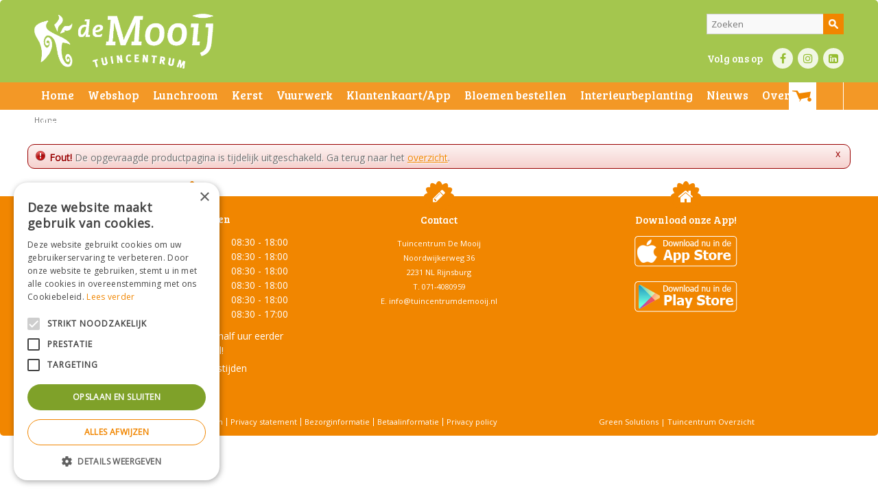

--- FILE ---
content_type: text/plain
request_url: https://www.google-analytics.com/j/collect?v=1&_v=j102&a=987170885&t=pageview&_s=1&dl=https%3A%2F%2Fwww.tuincentrumdemooij.nl%2Fproduct%2F14795%2Fbloemkool-alpha-6-fortados&ul=en-us%40posix&dt=Tuincentrum%20de%20Mooij%20Rijnsburg&sr=1280x720&vp=1280x720&_u=YADAAAABAAAAAC~&jid=1655790369&gjid=1280776744&cid=96817575.1766391881&tid=UA-31626718-1&_gid=1083909636.1766391882&_r=1&_slc=1&gtm=45He5ca1n915JHM749Pv9180462543za200zd9180462543&gcd=13l3l3l3l1l1&dma=0&tag_exp=103116026~103200004~104527907~104528501~104684208~104684211~105391253~115583767~115938465~115938469~116184927~116184929~116251938~116251940&z=256076800
body_size: -575
content:
2,cG-P01D8PDRGX